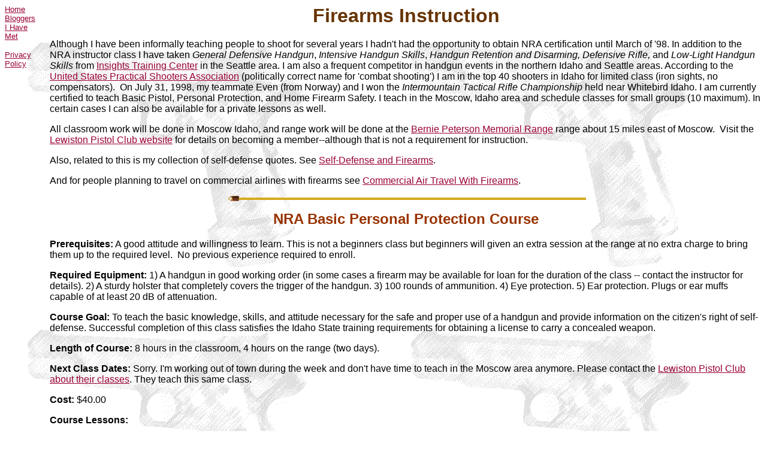

--- FILE ---
content_type: text/html
request_url: https://joehuffman.org/firearms/classes.htm
body_size: 2393
content:
<html>

<head>
<meta http-equiv="Content-Type" content="text/html; charset=windows-1252">
<meta name="GENERATOR" content="Microsoft FrontPage 12.0">
<meta name="ProgId" content="FrontPage.Editor.Document">
<title>Firearms Instruction</title>
<meta name="Microsoft Theme" content="pistol 0011">
<meta name="Microsoft Border" content="l">
</head>

<body background="../_themes/pistol/sticharcoaltrans.gif" bgcolor="#FFFFFF" text="#000000" link="#990033" vlink="#666666" alink="#CC9933"><!--msnavigation--><table dir="ltr" border="0" cellpadding="0" cellspacing="0" width="100%"><tr><td valign="top" width="1%"><!--mstheme--><font face="Arial, Helvetica">
<p><font size="2">
<nobr><a href="../index.html" target="">Home</a></nobr><br>
<a href="../misc/Bloggers.htm">Bloggers I Have Met</a></font></p>
<p><font size="2"><a href="../Privacy.htm">Privacy Policy</a></font></p>

<!--mstheme--></font></td><td valign="top" width="24"></td><!--msnavigation--><td valign="top"><!--mstheme--><font face="Arial, Helvetica">

<h2 align="center" style="text-align:center"><!--mstheme--><font face="Trebuchet MS, Arial, Helvetica" color="#663300"><span style="font-size:24.0pt">Firearms
Instruction
</span><!--mstheme--></font></h2>
<p>Although I have been informally teaching people to shoot for several years I
hadn't had the opportunity to obtain NRA certification until March of '98. In
addition to the NRA instructor class I have taken <i>General Defensive Handgun</i>,
<i>Intensive Handgun Skills</i>, <i>Handgun Retention and Disarming, Defensive
Rifle, </i>and <i>Low-Light Handgun Skills</i> from <u><a href="http://www.insightstraining.com/">Insights
Training Center</a></u> in the Seattle area. I am also a frequent competitor in
handgun events in the northern Idaho and Seattle areas. According to the <a href="http://www.uspsa.org/">United
States Practical Shooters Association</a> (politically correct name for 'combat
shooting') I am in the top 40 shooters in Idaho for limited class (iron sights,
no compensators).&nbsp; On July 31, 1998, my teammate Even (from Norway) and I
won the <i>Intermountain Tactical Rifle Championship</i> held near Whitebird
Idaho. I am currently certified to teach Basic Pistol, Personal Protection, and
Home Firearm Safety. I teach in the Moscow, Idaho area and schedule classes for
small groups (10 maximum). In certain cases I can also be available for a
private lessons as well.</p>
<p>All classroom work will be done in Moscow Idaho, and range work will be done
at the <font face="Trebuchet MS, Arial, Helvetica">
<a href="http://www.lewistonpistol.org/PetersonRange.htm">Bernie Peterson 
Memorial Range</a> </font>range about 15 miles east of Moscow.&nbsp; Visit the 
<a href="http://www.lewistonpistol.org">Lewiston Pistol Club website</a> for details on becoming a member--although that is 
not a requirement for instruction.</p>
<p>Also, related to this is my collection of self-defense quotes. See <a href="selfdefense.htm">Self-Defense
and Firearms</a>.</p>
<p>And for people planning to travel on commercial airlines with firearms see <a href="http://personal.palouse.net/joeh/pages/GunsPlanes.html">Commercial
Air Travel With Firearms</a>.</p>
<!--msthemeseparator--><p align="center"><img src="../_themes/pistol/horizontal.gif" width="600" height="9" alt="horizontal rule"></p>
<h3 align="center" style="margin-top:0in;text-align:center"><!--mstheme--><font face="Trebuchet MS, Arial, Helvetica" color="#993300"><span style="font-size: 18.0pt"><a name="BPPC"></a>NRA
Basic Personal Protection Course</span><!--mstheme--></font></h3>
<p><b>Prerequisites:</b> A good attitude and willingness to learn. This is not a
beginners class but beginners will given an extra session at the range at no
extra charge to bring them up to the required level.&nbsp; No previous
experience required to enroll.&nbsp;</p>
<p><b>Required Equipment:</b> 1) A handgun in good working order (in some cases
a firearm may be available for loan for the duration of the class -- contact the
instructor for details). 2) A sturdy holster that completely covers the trigger
of the handgun. 3) 100 rounds of ammunition. 4) Eye protection. 5) Ear
protection. Plugs or ear muffs capable of at least 20 dB of attenuation.</p>
<p><b>Course Goal:</b> To teach the basic knowledge, skills, and attitude
necessary for the safe and proper use of a handgun and provide information on
the citizen's right of self-defense. Successful completion of this class
satisfies the Idaho State training requirements for obtaining a license to carry
a concealed weapon.</p>
<p><b>Length of Course:</b> 8 hours in the classroom, 4 hours on the range (two
days).</p>
<p><b>Next Class Dates:</b>  Sorry. I'm working out of town during the week and 
don't have time to teach in the Moscow area anymore. Please contact the
<a href="http://www.lewistonpistol.org/index.html#Training">Lewiston Pistol Club 
about their classes</a>. They teach this same class.</p>
<p><b>Cost:</b> $40.00</p>
<p><b>Course Lessons:</b></p>
<!--mstheme--></font><table border="0" cellspacing="0" cellpadding="0" width="724" style="width:543.0pt; 
 mso-cellspacing:0in;mso-padding-alt:5.25pt 5.25pt 5.25pt 5.25pt">
  <tr>
    <td width="13%" valign="top" style="width:13.0%;padding:5.25pt 5.25pt 5.25pt 5.25pt"><!--mstheme--><font face="Arial, Helvetica">
      <p>Lesson I:</p>
    <!--mstheme--></font></td>
    <td width="87%" valign="top" style="width:87.0%;padding:5.25pt 5.25pt 5.25pt 5.25pt"><!--mstheme--><font face="Arial, Helvetica">Introduction
      to Defensive Shooting<!--mstheme--></font></td>
  </tr>
  <tr>
    <td width="13%" valign="top" style="width:13.0%;padding:5.25pt 5.25pt 5.25pt 5.25pt"><!--mstheme--><font face="Arial, Helvetica">
      <p>Lesson II:</p>
    <!--mstheme--></font></td>
    <td width="87%" valign="top" style="width:87.0%;padding:5.25pt 5.25pt 5.25pt 5.25pt"><!--mstheme--><font face="Arial, Helvetica">Basic
      Defensive Handgun Skills<!--mstheme--></font></td>
  </tr>
  <tr>
    <td width="13%" valign="top" style="width:13.0%;padding:5.25pt 5.25pt 5.25pt 5.25pt"><!--mstheme--><font face="Arial, Helvetica">
      <p>Lesson III:</p>
    <!--mstheme--></font></td>
    <td width="87%" valign="top" style="width:87.0%;padding:5.25pt 5.25pt 5.25pt 5.25pt"><!--mstheme--><font face="Arial, Helvetica">Firearms
      and the Law: Possession, Ownership, and the Use of Deadly Force<!--mstheme--></font></td>
  </tr>
  <tr>
    <td width="13%" valign="top" style="width:13.0%;padding:5.25pt 5.25pt 5.25pt 5.25pt"><!--mstheme--><font face="Arial, Helvetica">
      <p>Lesson IV:</p>
    <!--mstheme--></font></td>
    <td width="87%" valign="top" style="width:87.0%;padding:5.25pt 5.25pt 5.25pt 5.25pt"><!--mstheme--><font face="Arial, Helvetica">Strategies
      for Home Safety and Responding to a Violent Confrontation<!--mstheme--></font></td>
  </tr>
  <tr>
    <td width="13%" valign="top" style="width:13.0%;padding:5.25pt 5.25pt 5.25pt 5.25pt"><!--mstheme--><font face="Arial, Helvetica">
      <p>Lesson V:</p>
    <!--mstheme--></font></td>
    <td width="87%" valign="top" style="width:87.0%;padding:5.25pt 5.25pt 5.25pt 5.25pt"><!--mstheme--><font face="Arial, Helvetica">Selecting
      a Handgun for Self-Defense.<!--mstheme--></font></td>
  </tr>
  <tr>
    <td width="13%" valign="top" style="width:13.0%;padding:5.25pt 5.25pt 5.25pt 5.25pt"><!--mstheme--><font face="Arial, Helvetica">
      <p>Lesson VI:</p>
    <!--mstheme--></font></td>
    <td width="87%" valign="top" style="width:87.0%;padding:5.25pt 5.25pt 5.25pt 5.25pt"><!--mstheme--><font face="Arial, Helvetica">Sport
      Shooting Activities and Training Opportunities<!--mstheme--></font></td>
  </tr>
  <tr>
    <td width="13%" valign="top" style="width:13.0%;padding:5.25pt 5.25pt 5.25pt 5.25pt"><!--mstheme--><font face="Arial, Helvetica">
      <p>Lesson VII:</p>
    <!--mstheme--></font></td>
    <td width="87%" valign="top" style="width:87.0%;padding:5.25pt 5.25pt 5.25pt 5.25pt"><!--mstheme--><font face="Arial, Helvetica">Course
      Review and Examination<!--mstheme--></font></td>
  </tr>
</table><!--mstheme--><font face="Arial, Helvetica">
<p>&nbsp;</p>
<!--msthemeseparator--><p align="center"><img src="../_themes/pistol/horizontal.gif" width="600" height="9" alt="horizontal rule"></p>Last update: 
<!--webbot bot="Timestamp" S-Type="EDITED" S-Format="%B %d, %Y" startspan -->May 17, 2007<!--webbot bot="Timestamp" i-checksum="11245" endspan -->
<br>
Email: <a href="mailto:Joe@joehuffman.org">Joe Huffman</a><br>

<!--mstheme--></font><!--msnavigation--></td></tr><!--msnavigation--></table></body>

</html>